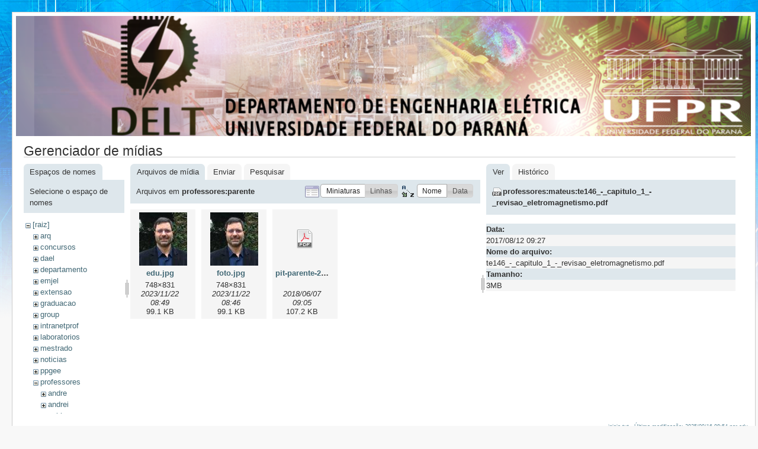

--- FILE ---
content_type: text/html; charset=utf-8
request_url: http://eletrica.ufpr.br/p/inicio?ns=professores%3Aparente&tab_files=files&do=media&tab_details=view&image=professores%3Amateus%3Ate146_-_capitulo_1_-_revisao_eletromagnetismo.pdf
body_size: 3731
content:
<!DOCTYPE html PUBLIC "-//W3C//DTD XHTML 1.0 Transitional//EN"
 "http://www.w3.org/TR/xhtml1/DTD/xhtml1-transitional.dtd">
<html xmlns="http://www.w3.org/1999/xhtml" xml:lang="pt-br"
 lang="pt-br" dir="ltr">
<head>
  <meta http-equiv="Content-Type" content="text/html; charset=utf-8" />
  <title>
    inicio    [Engenharia Eletrica - UFPR]
  </title>

  <meta name="generator" content="DokuWiki"/>
<meta name="robots" content="noindex,nofollow"/>
<link rel="search" type="application/opensearchdescription+xml" href="/p/lib/exe/opensearch.php" title="Engenharia Eletrica - UFPR"/>
<link rel="start" href="/p/"/>
<link rel="contents" href="/p/inicio?do=index" title="Índice"/>
<link rel="alternate" type="application/rss+xml" title="Alterações recentes" href="/p/feed.php"/>
<link rel="alternate" type="application/rss+xml" title="Domínio atual" href="/p/feed.php?mode=list&amp;ns="/>
<link rel="alternate" type="text/html" title="HTML simples" href="/p/_export/xhtml/inicio"/>
<link rel="alternate" type="text/plain" title="Marcação wiki" href="/p/_export/raw/inicio"/>
<link rel="stylesheet" type="text/css" href="/p/lib/exe/css.php?t=delt&amp;tseed=f7fa390fccd76104c46e42891034b072"/>
<script type="text/javascript">/*<![CDATA[*/var NS='';var JSINFO = {"id":"inicio","namespace":""};
/*!]]>*/</script>
<script type="text/javascript" charset="utf-8" src="/p/lib/exe/js.php?tseed=f7fa390fccd76104c46e42891034b072"></script>

  <link rel="shortcut icon" href="/p/lib/tpl/delt/images/favicon.ico" />

  
</head>
<body>
<div id="wrapper" class='media'>
  <div class="dokuwiki">

    
    <div class="stylehead">
      <div class="header">
        <div class="pagename">
        <img src="/dokuwiki/lib/tpl/delt/images/toposobre.png" />
          <!--[[]]-->
        </div>
        <div class="logo">
          <a href="/p/inicio"  name="dokuwiki__top" accesskey="h" title="[ALT+H]">Engenharia Eletrica - UFPR</a>        </div>
      </div>
    
       
      <div class="breadcrumbs">
              </div>
      
            </div>

                
    
    
    
              <div class="page">
          <div id="mediamanager__page">
<h1>Gerenciador de mídias</h1>
<div class="panel namespaces">
<h2>Espaços de nomes</h2>
<div class="panelHeader">Selecione o espaço de nomes</div>
<div class="panelContent" id="media__tree">

<ul class="idx">
<li class="media level0 open"><img src="/p/lib/images/minus.gif" alt="−" /><div class="li"><a href="/p/inicio?ns=&amp;tab_files=files&amp;do=media&amp;tab_details=view&amp;image=professores%3Amateus%3Ate146_-_capitulo_1_-_revisao_eletromagnetismo.pdf" class="idx_dir">[raiz]</a></div>
<ul class="idx">
<li class="media level1 closed"><img src="/p/lib/images/plus.gif" alt="+" /><div class="li"><a href="/p/inicio?ns=arq&amp;tab_files=files&amp;do=media&amp;tab_details=view&amp;image=professores%3Amateus%3Ate146_-_capitulo_1_-_revisao_eletromagnetismo.pdf" class="idx_dir">arq</a></div></li>
<li class="media level1 closed"><img src="/p/lib/images/plus.gif" alt="+" /><div class="li"><a href="/p/inicio?ns=concursos&amp;tab_files=files&amp;do=media&amp;tab_details=view&amp;image=professores%3Amateus%3Ate146_-_capitulo_1_-_revisao_eletromagnetismo.pdf" class="idx_dir">concursos</a></div></li>
<li class="media level1 closed"><img src="/p/lib/images/plus.gif" alt="+" /><div class="li"><a href="/p/inicio?ns=dael&amp;tab_files=files&amp;do=media&amp;tab_details=view&amp;image=professores%3Amateus%3Ate146_-_capitulo_1_-_revisao_eletromagnetismo.pdf" class="idx_dir">dael</a></div></li>
<li class="media level1 closed"><img src="/p/lib/images/plus.gif" alt="+" /><div class="li"><a href="/p/inicio?ns=departamento&amp;tab_files=files&amp;do=media&amp;tab_details=view&amp;image=professores%3Amateus%3Ate146_-_capitulo_1_-_revisao_eletromagnetismo.pdf" class="idx_dir">departamento</a></div></li>
<li class="media level1 closed"><img src="/p/lib/images/plus.gif" alt="+" /><div class="li"><a href="/p/inicio?ns=emjel&amp;tab_files=files&amp;do=media&amp;tab_details=view&amp;image=professores%3Amateus%3Ate146_-_capitulo_1_-_revisao_eletromagnetismo.pdf" class="idx_dir">emjel</a></div></li>
<li class="media level1 closed"><img src="/p/lib/images/plus.gif" alt="+" /><div class="li"><a href="/p/inicio?ns=extensao&amp;tab_files=files&amp;do=media&amp;tab_details=view&amp;image=professores%3Amateus%3Ate146_-_capitulo_1_-_revisao_eletromagnetismo.pdf" class="idx_dir">extensao</a></div></li>
<li class="media level1 closed"><img src="/p/lib/images/plus.gif" alt="+" /><div class="li"><a href="/p/inicio?ns=graduacao&amp;tab_files=files&amp;do=media&amp;tab_details=view&amp;image=professores%3Amateus%3Ate146_-_capitulo_1_-_revisao_eletromagnetismo.pdf" class="idx_dir">graduacao</a></div></li>
<li class="media level1 closed"><img src="/p/lib/images/plus.gif" alt="+" /><div class="li"><a href="/p/inicio?ns=group&amp;tab_files=files&amp;do=media&amp;tab_details=view&amp;image=professores%3Amateus%3Ate146_-_capitulo_1_-_revisao_eletromagnetismo.pdf" class="idx_dir">group</a></div></li>
<li class="media level1 closed"><img src="/p/lib/images/plus.gif" alt="+" /><div class="li"><a href="/p/inicio?ns=intranetprof&amp;tab_files=files&amp;do=media&amp;tab_details=view&amp;image=professores%3Amateus%3Ate146_-_capitulo_1_-_revisao_eletromagnetismo.pdf" class="idx_dir">intranetprof</a></div></li>
<li class="media level1 closed"><img src="/p/lib/images/plus.gif" alt="+" /><div class="li"><a href="/p/inicio?ns=laboratorios&amp;tab_files=files&amp;do=media&amp;tab_details=view&amp;image=professores%3Amateus%3Ate146_-_capitulo_1_-_revisao_eletromagnetismo.pdf" class="idx_dir">laboratorios</a></div></li>
<li class="media level1 closed"><img src="/p/lib/images/plus.gif" alt="+" /><div class="li"><a href="/p/inicio?ns=mestrado&amp;tab_files=files&amp;do=media&amp;tab_details=view&amp;image=professores%3Amateus%3Ate146_-_capitulo_1_-_revisao_eletromagnetismo.pdf" class="idx_dir">mestrado</a></div></li>
<li class="media level1 closed"><img src="/p/lib/images/plus.gif" alt="+" /><div class="li"><a href="/p/inicio?ns=noticias&amp;tab_files=files&amp;do=media&amp;tab_details=view&amp;image=professores%3Amateus%3Ate146_-_capitulo_1_-_revisao_eletromagnetismo.pdf" class="idx_dir">noticias</a></div></li>
<li class="media level1 closed"><img src="/p/lib/images/plus.gif" alt="+" /><div class="li"><a href="/p/inicio?ns=ppgee&amp;tab_files=files&amp;do=media&amp;tab_details=view&amp;image=professores%3Amateus%3Ate146_-_capitulo_1_-_revisao_eletromagnetismo.pdf" class="idx_dir">ppgee</a></div></li>
<li class="media level1 open"><img src="/p/lib/images/minus.gif" alt="−" /><div class="li"><a href="/p/inicio?ns=professores&amp;tab_files=files&amp;do=media&amp;tab_details=view&amp;image=professores%3Amateus%3Ate146_-_capitulo_1_-_revisao_eletromagnetismo.pdf" class="idx_dir">professores</a></div>
<ul class="idx">
<li class="media level2 closed"><img src="/p/lib/images/plus.gif" alt="+" /><div class="li"><a href="/p/inicio?ns=professores%3Aandre&amp;tab_files=files&amp;do=media&amp;tab_details=view&amp;image=professores%3Amateus%3Ate146_-_capitulo_1_-_revisao_eletromagnetismo.pdf" class="idx_dir">andre</a></div></li>
<li class="media level2 closed"><img src="/p/lib/images/plus.gif" alt="+" /><div class="li"><a href="/p/inicio?ns=professores%3Aandrei&amp;tab_files=files&amp;do=media&amp;tab_details=view&amp;image=professores%3Amateus%3Ate146_-_capitulo_1_-_revisao_eletromagnetismo.pdf" class="idx_dir">andrei</a></div></li>
<li class="media level2 closed"><img src="/p/lib/images/plus.gif" alt="+" /><div class="li"><a href="/p/inicio?ns=professores%3Aaoki&amp;tab_files=files&amp;do=media&amp;tab_details=view&amp;image=professores%3Amateus%3Ate146_-_capitulo_1_-_revisao_eletromagnetismo.pdf" class="idx_dir">aoki</a></div></li>
<li class="media level2 closed"><img src="/p/lib/images/plus.gif" alt="+" /><div class="li"><a href="/p/inicio?ns=professores%3Acarlosgouvea&amp;tab_files=files&amp;do=media&amp;tab_details=view&amp;image=professores%3Amateus%3Ate146_-_capitulo_1_-_revisao_eletromagnetismo.pdf" class="idx_dir">carlosgouvea</a></div></li>
<li class="media level2 closed"><img src="/p/lib/images/plus.gif" alt="+" /><div class="li"><a href="/p/inicio?ns=professores%3Aclodomiro&amp;tab_files=files&amp;do=media&amp;tab_details=view&amp;image=professores%3Amateus%3Ate146_-_capitulo_1_-_revisao_eletromagnetismo.pdf" class="idx_dir">clodomiro</a></div></li>
<li class="media level2 closed"><img src="/p/lib/images/plus.gif" alt="+" /><div class="li"><a href="/p/inicio?ns=professores%3Adartora&amp;tab_files=files&amp;do=media&amp;tab_details=view&amp;image=professores%3Amateus%3Ate146_-_capitulo_1_-_revisao_eletromagnetismo.pdf" class="idx_dir">dartora</a></div></li>
<li class="media level2 closed"><img src="/p/lib/images/plus.gif" alt="+" /><div class="li"><a href="/p/inicio?ns=professores%3Adavid&amp;tab_files=files&amp;do=media&amp;tab_details=view&amp;image=professores%3Amateus%3Ate146_-_capitulo_1_-_revisao_eletromagnetismo.pdf" class="idx_dir">david</a></div></li>
<li class="media level2 closed"><img src="/p/lib/images/plus.gif" alt="+" /><div class="li"><a href="/p/inicio?ns=professores%3Aedemir&amp;tab_files=files&amp;do=media&amp;tab_details=view&amp;image=professores%3Amateus%3Ate146_-_capitulo_1_-_revisao_eletromagnetismo.pdf" class="idx_dir">edemir</a></div></li>
<li class="media level2 closed"><img src="/p/lib/images/plus.gif" alt="+" /><div class="li"><a href="/p/inicio?ns=professores%3Aeduardo&amp;tab_files=files&amp;do=media&amp;tab_details=view&amp;image=professores%3Amateus%3Ate146_-_capitulo_1_-_revisao_eletromagnetismo.pdf" class="idx_dir">eduardo</a></div></li>
<li class="media level2 closed"><img src="/p/lib/images/plus.gif" alt="+" /><div class="li"><a href="/p/inicio?ns=professores%3Aelinton&amp;tab_files=files&amp;do=media&amp;tab_details=view&amp;image=professores%3Amateus%3Ate146_-_capitulo_1_-_revisao_eletromagnetismo.pdf" class="idx_dir">elinton</a></div></li>
<li class="media level2 closed"><img src="/p/lib/images/plus.gif" alt="+" /><div class="li"><a href="/p/inicio?ns=professores%3Aelizete&amp;tab_files=files&amp;do=media&amp;tab_details=view&amp;image=professores%3Amateus%3Ate146_-_capitulo_1_-_revisao_eletromagnetismo.pdf" class="idx_dir">elizete</a></div></li>
<li class="media level2 closed"><img src="/p/lib/images/plus.gif" alt="+" /><div class="li"><a href="/p/inicio?ns=professores%3Aevelio&amp;tab_files=files&amp;do=media&amp;tab_details=view&amp;image=professores%3Amateus%3Ate146_-_capitulo_1_-_revisao_eletromagnetismo.pdf" class="idx_dir">evelio</a></div></li>
<li class="media level2 closed"><img src="/p/lib/images/plus.gif" alt="+" /><div class="li"><a href="/p/inicio?ns=professores%3Aewaldo&amp;tab_files=files&amp;do=media&amp;tab_details=view&amp;image=professores%3Amateus%3Ate146_-_capitulo_1_-_revisao_eletromagnetismo.pdf" class="idx_dir">ewaldo</a></div></li>
<li class="media level2 closed"><img src="/p/lib/images/plus.gif" alt="+" /><div class="li"><a href="/p/inicio?ns=professores%3Afernando&amp;tab_files=files&amp;do=media&amp;tab_details=view&amp;image=professores%3Amateus%3Ate146_-_capitulo_1_-_revisao_eletromagnetismo.pdf" class="idx_dir">fernando</a></div></li>
<li class="media level2 closed"><img src="/p/lib/images/plus.gif" alt="+" /><div class="li"><a href="/p/inicio?ns=professores%3Agics&amp;tab_files=files&amp;do=media&amp;tab_details=view&amp;image=professores%3Amateus%3Ate146_-_capitulo_1_-_revisao_eletromagnetismo.pdf" class="idx_dir">gics</a></div></li>
<li class="media level2 closed"><img src="/p/lib/images/plus.gif" alt="+" /><div class="li"><a href="/p/inicio?ns=professores%3Agideon&amp;tab_files=files&amp;do=media&amp;tab_details=view&amp;image=professores%3Amateus%3Ate146_-_capitulo_1_-_revisao_eletromagnetismo.pdf" class="idx_dir">gideon</a></div></li>
<li class="media level2 closed"><img src="/p/lib/images/plus.gif" alt="+" /><div class="li"><a href="/p/inicio?ns=professores%3Agiselle&amp;tab_files=files&amp;do=media&amp;tab_details=view&amp;image=professores%3Amateus%3Ate146_-_capitulo_1_-_revisao_eletromagnetismo.pdf" class="idx_dir">giselle</a></div></li>
<li class="media level2 closed"><img src="/p/lib/images/plus.gif" alt="+" /><div class="li"><a href="/p/inicio?ns=professores%3Agustavo&amp;tab_files=files&amp;do=media&amp;tab_details=view&amp;image=professores%3Amateus%3Ate146_-_capitulo_1_-_revisao_eletromagnetismo.pdf" class="idx_dir">gustavo</a></div></li>
<li class="media level2 closed"><img src="/p/lib/images/plus.gif" alt="+" /><div class="li"><a href="/p/inicio?ns=professores%3Ahallage&amp;tab_files=files&amp;do=media&amp;tab_details=view&amp;image=professores%3Amateus%3Ate146_-_capitulo_1_-_revisao_eletromagnetismo.pdf" class="idx_dir">hallage</a></div></li>
<li class="media level2 closed"><img src="/p/lib/images/plus.gif" alt="+" /><div class="li"><a href="/p/inicio?ns=professores%3Ahenri&amp;tab_files=files&amp;do=media&amp;tab_details=view&amp;image=professores%3Amateus%3Ate146_-_capitulo_1_-_revisao_eletromagnetismo.pdf" class="idx_dir">henri</a></div></li>
<li class="media level2 closed"><img src="/p/lib/images/plus.gif" alt="+" /><div class="li"><a href="/p/inicio?ns=professores%3Ahoracio&amp;tab_files=files&amp;do=media&amp;tab_details=view&amp;image=professores%3Amateus%3Ate146_-_capitulo_1_-_revisao_eletromagnetismo.pdf" class="idx_dir">horacio</a></div></li>
<li class="media level2 closed"><img src="/p/lib/images/plus.gif" alt="+" /><div class="li"><a href="/p/inicio?ns=professores%3Aivan&amp;tab_files=files&amp;do=media&amp;tab_details=view&amp;image=professores%3Amateus%3Ate146_-_capitulo_1_-_revisao_eletromagnetismo.pdf" class="idx_dir">ivan</a></div></li>
<li class="media level2 closed"><img src="/p/lib/images/plus.gif" alt="+" /><div class="li"><a href="/p/inicio?ns=professores%3Ajames&amp;tab_files=files&amp;do=media&amp;tab_details=view&amp;image=professores%3Amateus%3Ate146_-_capitulo_1_-_revisao_eletromagnetismo.pdf" class="idx_dir">james</a></div></li>
<li class="media level2 closed"><img src="/p/lib/images/plus.gif" alt="+" /><div class="li"><a href="/p/inicio?ns=professores%3Ajayme&amp;tab_files=files&amp;do=media&amp;tab_details=view&amp;image=professores%3Amateus%3Ate146_-_capitulo_1_-_revisao_eletromagnetismo.pdf" class="idx_dir">jayme</a></div></li>
<li class="media level2 closed"><img src="/p/lib/images/plus.gif" alt="+" /><div class="li"><a href="/p/inicio?ns=professores%3Ajoao_americo&amp;tab_files=files&amp;do=media&amp;tab_details=view&amp;image=professores%3Amateus%3Ate146_-_capitulo_1_-_revisao_eletromagnetismo.pdf" class="idx_dir">joao_americo</a></div></li>
<li class="media level2 closed"><img src="/p/lib/images/plus.gif" alt="+" /><div class="li"><a href="/p/inicio?ns=professores%3Akoerich&amp;tab_files=files&amp;do=media&amp;tab_details=view&amp;image=professores%3Amateus%3Ate146_-_capitulo_1_-_revisao_eletromagnetismo.pdf" class="idx_dir">koerich</a></div></li>
<li class="media level2 closed"><img src="/p/lib/images/plus.gif" alt="+" /><div class="li"><a href="/p/inicio?ns=professores%3Akuiava&amp;tab_files=files&amp;do=media&amp;tab_details=view&amp;image=professores%3Amateus%3Ate146_-_capitulo_1_-_revisao_eletromagnetismo.pdf" class="idx_dir">kuiava</a></div></li>
<li class="media level2 closed"><img src="/p/lib/images/plus.gif" alt="+" /><div class="li"><a href="/p/inicio?ns=professores%3Aleandro&amp;tab_files=files&amp;do=media&amp;tab_details=view&amp;image=professores%3Amateus%3Ate146_-_capitulo_1_-_revisao_eletromagnetismo.pdf" class="idx_dir">leandro</a></div></li>
<li class="media level2 closed"><img src="/p/lib/images/plus.gif" alt="+" /><div class="li"><a href="/p/inicio?ns=professores%3Aleite&amp;tab_files=files&amp;do=media&amp;tab_details=view&amp;image=professores%3Amateus%3Ate146_-_capitulo_1_-_revisao_eletromagnetismo.pdf" class="idx_dir">leite</a></div></li>
<li class="media level2 closed"><img src="/p/lib/images/plus.gif" alt="+" /><div class="li"><a href="/p/inicio?ns=professores%3Alolis&amp;tab_files=files&amp;do=media&amp;tab_details=view&amp;image=professores%3Amateus%3Ate146_-_capitulo_1_-_revisao_eletromagnetismo.pdf" class="idx_dir">lolis</a></div></li>
<li class="media level2 closed"><img src="/p/lib/images/plus.gif" alt="+" /><div class="li"><a href="/p/inicio?ns=professores%3Aluisschuartz&amp;tab_files=files&amp;do=media&amp;tab_details=view&amp;image=professores%3Amateus%3Ate146_-_capitulo_1_-_revisao_eletromagnetismo.pdf" class="idx_dir">luisschuartz</a></div></li>
<li class="media level2 closed"><img src="/p/lib/images/plus.gif" alt="+" /><div class="li"><a href="/p/inicio?ns=professores%3Amariano&amp;tab_files=files&amp;do=media&amp;tab_details=view&amp;image=professores%3Amateus%3Ate146_-_capitulo_1_-_revisao_eletromagnetismo.pdf" class="idx_dir">mariano</a></div></li>
<li class="media level2 closed"><img src="/p/lib/images/plus.gif" alt="+" /><div class="li"><a href="/p/inicio?ns=professores%3Amateus&amp;tab_files=files&amp;do=media&amp;tab_details=view&amp;image=professores%3Amateus%3Ate146_-_capitulo_1_-_revisao_eletromagnetismo.pdf" class="idx_dir">mateus</a></div></li>
<li class="media level2 closed"><img src="/p/lib/images/plus.gif" alt="+" /><div class="li"><a href="/p/inicio?ns=professores%3Apacheco&amp;tab_files=files&amp;do=media&amp;tab_details=view&amp;image=professores%3Amateus%3Ate146_-_capitulo_1_-_revisao_eletromagnetismo.pdf" class="idx_dir">pacheco</a></div></li>
<li class="media level2 open"><img src="/p/lib/images/minus.gif" alt="−" /><div class="li"><a href="/p/inicio?ns=professores%3Aparente&amp;tab_files=files&amp;do=media&amp;tab_details=view&amp;image=professores%3Amateus%3Ate146_-_capitulo_1_-_revisao_eletromagnetismo.pdf" class="idx_dir">parente</a></div>
<ul class="idx">
<li class="media level3 closed"><img src="/p/lib/images/plus.gif" alt="+" /><div class="li"><a href="/p/inicio?ns=professores%3Aparente%3Apapers&amp;tab_files=files&amp;do=media&amp;tab_details=view&amp;image=professores%3Amateus%3Ate146_-_capitulo_1_-_revisao_eletromagnetismo.pdf" class="idx_dir">papers</a></div></li>
</ul>
</li>
<li class="media level2 closed"><img src="/p/lib/images/plus.gif" alt="+" /><div class="li"><a href="/p/inicio?ns=professores%3Apastro&amp;tab_files=files&amp;do=media&amp;tab_details=view&amp;image=professores%3Amateus%3Ate146_-_capitulo_1_-_revisao_eletromagnetismo.pdf" class="idx_dir">pastro</a></div></li>
<li class="media level2 closed"><img src="/p/lib/images/plus.gif" alt="+" /><div class="li"><a href="/p/inicio?ns=professores%3Apatricio&amp;tab_files=files&amp;do=media&amp;tab_details=view&amp;image=professores%3Amateus%3Ate146_-_capitulo_1_-_revisao_eletromagnetismo.pdf" class="idx_dir">patricio</a></div></li>
<li class="media level2 closed"><img src="/p/lib/images/plus.gif" alt="+" /><div class="li"><a href="/p/inicio?ns=professores%3Apedroso&amp;tab_files=files&amp;do=media&amp;tab_details=view&amp;image=professores%3Amateus%3Ate146_-_capitulo_1_-_revisao_eletromagnetismo.pdf" class="idx_dir">pedroso</a></div></li>
<li class="media level2 closed"><img src="/p/lib/images/plus.gif" alt="+" /><div class="li"><a href="/p/inicio?ns=professores%3Arambo&amp;tab_files=files&amp;do=media&amp;tab_details=view&amp;image=professores%3Amateus%3Ate146_-_capitulo_1_-_revisao_eletromagnetismo.pdf" class="idx_dir">rambo</a></div></li>
<li class="media level2 closed"><img src="/p/lib/images/plus.gif" alt="+" /><div class="li"><a href="/p/inicio?ns=professores%3Arogers&amp;tab_files=files&amp;do=media&amp;tab_details=view&amp;image=professores%3Amateus%3Ate146_-_capitulo_1_-_revisao_eletromagnetismo.pdf" class="idx_dir">rogers</a></div></li>
<li class="media level2 closed"><img src="/p/lib/images/plus.gif" alt="+" /><div class="li"><a href="/p/inicio?ns=professores%3Asebastiao&amp;tab_files=files&amp;do=media&amp;tab_details=view&amp;image=professores%3Amateus%3Ate146_-_capitulo_1_-_revisao_eletromagnetismo.pdf" class="idx_dir">sebastiao</a></div></li>
<li class="media level2 closed"><img src="/p/lib/images/plus.gif" alt="+" /><div class="li"><a href="/p/inicio?ns=professores%3Athelma&amp;tab_files=files&amp;do=media&amp;tab_details=view&amp;image=professores%3Amateus%3Ate146_-_capitulo_1_-_revisao_eletromagnetismo.pdf" class="idx_dir">thelma</a></div></li>
<li class="media level2 closed"><img src="/p/lib/images/plus.gif" alt="+" /><div class="li"><a href="/p/inicio?ns=professores%3Atibirica&amp;tab_files=files&amp;do=media&amp;tab_details=view&amp;image=professores%3Amateus%3Ate146_-_capitulo_1_-_revisao_eletromagnetismo.pdf" class="idx_dir">tibirica</a></div></li>
<li class="media level2 closed"><img src="/p/lib/images/plus.gif" alt="+" /><div class="li"><a href="/p/inicio?ns=professores%3Avilson&amp;tab_files=files&amp;do=media&amp;tab_details=view&amp;image=professores%3Amateus%3Ate146_-_capitulo_1_-_revisao_eletromagnetismo.pdf" class="idx_dir">vilson</a></div></li>
<li class="media level2 closed"><img src="/p/lib/images/plus.gif" alt="+" /><div class="li"><a href="/p/inicio?ns=professores%3Aviviana&amp;tab_files=files&amp;do=media&amp;tab_details=view&amp;image=professores%3Amateus%3Ate146_-_capitulo_1_-_revisao_eletromagnetismo.pdf" class="idx_dir">viviana</a></div></li>
<li class="media level2 closed"><img src="/p/lib/images/plus.gif" alt="+" /><div class="li"><a href="/p/inicio?ns=professores%3Awaldemiro&amp;tab_files=files&amp;do=media&amp;tab_details=view&amp;image=professores%3Amateus%3Ate146_-_capitulo_1_-_revisao_eletromagnetismo.pdf" class="idx_dir">waldemiro</a></div></li>
<li class="media level2 closed"><img src="/p/lib/images/plus.gif" alt="+" /><div class="li"><a href="/p/inicio?ns=professores%3Awaldomiro&amp;tab_files=files&amp;do=media&amp;tab_details=view&amp;image=professores%3Amateus%3Ate146_-_capitulo_1_-_revisao_eletromagnetismo.pdf" class="idx_dir">waldomiro</a></div></li>
<li class="media level2 closed"><img src="/p/lib/images/plus.gif" alt="+" /><div class="li"><a href="/p/inicio?ns=professores%3Awilson&amp;tab_files=files&amp;do=media&amp;tab_details=view&amp;image=professores%3Amateus%3Ate146_-_capitulo_1_-_revisao_eletromagnetismo.pdf" class="idx_dir">wilson</a></div></li>
<li class="media level2 closed"><img src="/p/lib/images/plus.gif" alt="+" /><div class="li"><a href="/p/inicio?ns=professores%3Azimmer&amp;tab_files=files&amp;do=media&amp;tab_details=view&amp;image=professores%3Amateus%3Ate146_-_capitulo_1_-_revisao_eletromagnetismo.pdf" class="idx_dir">zimmer</a></div></li>
</ul>
</li>
<li class="media level1 closed"><img src="/p/lib/images/plus.gif" alt="+" /><div class="li"><a href="/p/inicio?ns=user&amp;tab_files=files&amp;do=media&amp;tab_details=view&amp;image=professores%3Amateus%3Ate146_-_capitulo_1_-_revisao_eletromagnetismo.pdf" class="idx_dir">user</a></div></li>
<li class="media level1 closed"><img src="/p/lib/images/plus.gif" alt="+" /><div class="li"><a href="/p/inicio?ns=wiki&amp;tab_files=files&amp;do=media&amp;tab_details=view&amp;image=professores%3Amateus%3Ate146_-_capitulo_1_-_revisao_eletromagnetismo.pdf" class="idx_dir">wiki</a></div></li>
</ul></li>
</ul>
</div>
</div>
<div class="panel filelist">
<h2 class="a11y">Arquivos de mídia</h2>
<ul class="tabs">
<li><strong>Arquivos de mídia</strong></li>
<li><a href="/p/inicio?tab_files=upload&amp;do=media&amp;tab_details=view&amp;image=professores%3Amateus%3Ate146_-_capitulo_1_-_revisao_eletromagnetismo.pdf&amp;ns=professores%3Aparente">Enviar</a></li>
<li><a href="/p/inicio?tab_files=search&amp;do=media&amp;tab_details=view&amp;image=professores%3Amateus%3Ate146_-_capitulo_1_-_revisao_eletromagnetismo.pdf&amp;ns=professores%3Aparente">Pesquisar</a></li>
</ul>
<div class="panelHeader">
<h3>Arquivos em <strong>professores:parente</strong></h3>
<form class="options" method="get" action="/p/inicio" accept-charset="utf-8"><div class="no">
<input type="hidden" name="do" value="media" /><input type="hidden" name="tab_files" value="files" /><input type="hidden" name="tab_details" value="view" /><input type="hidden" name="image" value="professores:mateus:te146_-_capitulo_1_-_revisao_eletromagnetismo.pdf" /><input type="hidden" name="ns" value="professores:parente" /><ul>
<li class="listType"><label class="thumbs" for="listType__thumbs"><input type="radio" id="listType__thumbs" name="list_dwmedia" value="thumbs" checked="checked" /> <span>Miniaturas</span></label>
<label class="rows" for="listType__rows"><input type="radio" id="listType__rows" name="list_dwmedia" value="rows" /> <span>Linhas</span></label>
</li>
<li class="sortBy"><label class="name" for="sortBy__name"><input type="radio" id="sortBy__name" name="sort_dwmedia" value="name" checked="checked" /> <span>Nome</span></label>
<label class="date" for="sortBy__date"><input type="radio" id="sortBy__date" name="sort_dwmedia" value="date" /> <span>Data</span></label>
</li>
<li><input type="submit" value="Aplicar" class="button" />
</li>
</ul>
</div></form>
</div>
<div class="panelContent">
<ul class="thumbs"><li><dl title="professores:parente:edu.jpg">
<dt><a id="l_:professores:parente:edu.jpg" class="image thumb" href="/p/inicio?image=professores%3Aparente%3Aedu.jpg&amp;ns=professores%3Aparente&amp;tab_details=view&amp;do=media&amp;tab_files=files"><img src="/p/_media/professores:parente:edu.jpg?w=81&amp;h=90&amp;t=1700653798&amp;tok=4e8684" alt="professores:parente:edu.jpg" /></a></dt>
<dd class="name"><a href="/p/inicio?image=professores%3Aparente%3Aedu.jpg&amp;ns=professores%3Aparente&amp;tab_details=view&amp;do=media&amp;tab_files=files" id="h_:professores:parente:edu.jpg">edu.jpg</a></dd>
<dd class="size">748&#215;831</dd>
<dd class="date">2023/11/22 08:49</dd>
<dd class="filesize">99.1 KB</dd>
</dl></li>
<li><dl title="professores:parente:foto.jpg">
<dt><a id="l_:professores:parente:foto.jpg" class="image thumb" href="/p/inicio?image=professores%3Aparente%3Afoto.jpg&amp;ns=professores%3Aparente&amp;tab_details=view&amp;do=media&amp;tab_files=files"><img src="/p/_media/professores:parente:foto.jpg?w=81&amp;h=90&amp;t=1700653597&amp;tok=1280e9" alt="professores:parente:foto.jpg" /></a></dt>
<dd class="name"><a href="/p/inicio?image=professores%3Aparente%3Afoto.jpg&amp;ns=professores%3Aparente&amp;tab_details=view&amp;do=media&amp;tab_files=files" id="h_:professores:parente:foto.jpg">foto.jpg</a></dd>
<dd class="size">748&#215;831</dd>
<dd class="date">2023/11/22 08:46</dd>
<dd class="filesize">99.1 KB</dd>
</dl></li>
<li><dl title="professores:parente:pit-parente-2018.pdf">
<dt><a id="d_:professores:parente:pit-parente-2018.pdf" class="image" title="professores:parente:pit-parente-2018.pdf" href="/p/inicio?image=professores%3Aparente%3Apit-parente-2018.pdf&amp;ns=professores%3Aparente&amp;tab_details=view&amp;do=media&amp;tab_files=files"><img src="/p/lib/images/fileicons/32x32/pdf.png" alt="professores:parente:pit-parente-2018.pdf" class="icon" /></a></dt>
<dd class="name"><a href="/p/inicio?image=professores%3Aparente%3Apit-parente-2018.pdf&amp;ns=professores%3Aparente&amp;tab_details=view&amp;do=media&amp;tab_files=files" id="h_:professores:parente:pit-parente-2018.pdf">pit-parente-2018.pdf</a></dd>
<dd class="size">&#160;</dd>
<dd class="date">2018/06/07 09:05</dd>
<dd class="filesize">107.2 KB</dd>
</dl></li>
</ul>
</div>
</div>
<div class="panel file">
<h2 class="a11y">Arquivo</h2>
<ul class="tabs">
<li><strong>Ver</strong></li>
<li><a href="/p/inicio?tab_details=history&amp;do=media&amp;tab_files=files&amp;image=professores%3Amateus%3Ate146_-_capitulo_1_-_revisao_eletromagnetismo.pdf&amp;ns=professores%3Aparente">Histórico</a></li>
</ul>
<div class="panelHeader"><h3><strong><a href="/p/_media/professores:mateus:te146_-_capitulo_1_-_revisao_eletromagnetismo.pdf" class="select mediafile mf_pdf" title="Ver o arquivo original">professores:mateus:te146_-_capitulo_1_-_revisao_eletromagnetismo.pdf</a></strong></h3></div>
<div class="panelContent">
<ul class="actions">
</ul>
<dl>
<dt>Data:</dt><dd>2017/08/12 09:27</dd>
<dt>Nome do arquivo:</dt><dd>te146_-_capitulo_1_-_revisao_eletromagnetismo.pdf</dd>
<dt>Tamanho:</dt><dd>3MB</dd>
</dl>
</div>
</div>
</div>

 
        </div> 
      
    
      <div class="stylefoot">
        <div class="meta">
          <div class="user">
                    </div>
          <div class="doc">
          <bdi>inicio.txt</bdi> · Última modificação: 2025/09/16 08:54 por <bdi>edu</bdi>          </div>
        </div>
      </div>

    <div class="clearer"></div>

    
            
    <div align="center" class="footerinc">
  <div class="license"><a href="http://creativecommons.org/licenses/by-sa/3.0/" rel="license" target="_blank"><img src="/p/lib/images/license/button/cc-by-sa.png" alt="CC Attribution-Share Alike 3.0 Unported" /></a></div>
  <a target="_blank" href="http://www.chimeric.de" title="www.chimeric.de"><img src="/p/lib/tpl/delt/images/button-chimeric-de.png" width="80" height="15" alt="www.chimeric.de" border="0" /></a>

  <a target="_blank" href="http://jigsaw.w3.org/css-validator/check/referer" title="Valid CSS"><img src="/p/lib/tpl/delt/images/button-css.png" width="80" height="15" alt="Valid CSS" border="0" /></a>

  <a target="_blank" href="http://wiki.splitbrain.org/wiki:dokuwiki" title="Driven by DokuWiki"><img src="/p/lib/tpl/delt/images/button-dw.png" width="80" height="15" alt="Driven by DokuWiki" border="0" /></a>

  <a target="_blank" href="http://www.firefox-browser.de" title="do yourself a favour and use a real browser - get firefox"><img src="/p/lib/tpl/delt/images/button-firefox.png" width="80" height="15" alt="do yourself a favour and use a real browser - get firefox!!" border="0" /></a>
  
  <a target="_blank" href="/p/feed.php" title="Recent changes RSS feed"><img src="/p/lib/tpl/delt/images/button-rss.png" width="80" height="15" alt="Recent changes RSS feed" border="0" /></a>

  <a target="_blank" href="http://validator.w3.org/check/referer" title="Valid XHTML 1.0"><img src="/p/lib/tpl/delt/images/button-xhtml.png" width="80" height="15" alt="Valid XHTML 1.0" border="0" /></a>
</div>


<!-- Google tag (gtag.js) -->
<script async src="https://www.googletagmanager.com/gtag/js?id=G-MW0HLLGLZZ"></script>
<script>
  window.dataLayer = window.dataLayer || [];
  function gtag(){dataLayer.push(arguments);}
  gtag('js', new Date());

  gtag('config', 'G-MW0HLLGLZZ');
</script>

  </div>
</div>

<div class="no"><img src="/p/lib/exe/indexer.php?id=inicio&amp;1768963960" width="2" height="1" alt="" /></div>
</body>
</html>
